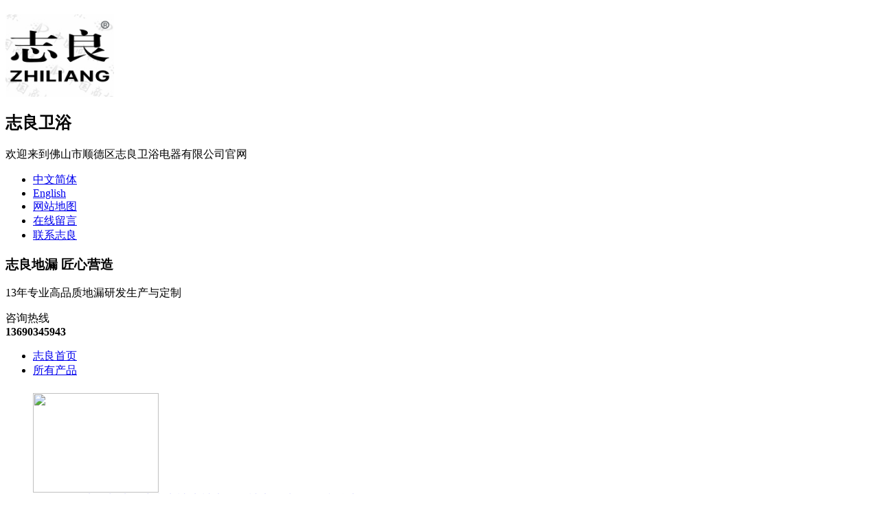

--- FILE ---
content_type: text/html; charset=utf-8
request_url: https://www.zhiliang88.com/cxzf.htm
body_size: 6330
content:

<!DOCTYPE html PUBLIC "-//W3C//DTD XHTML 1.0 Transitional//EN" "http://www.w3.org/TR/xhtml1/DTD/xhtml1-transitional.dtd">
<html xmlns="http://www.w3.org/1999/xhtml">
<head id="Head1"><meta http-equiv="Content-Type" content="text/html; charset=utf-8" /><title>
	磁性自封地漏 - 志良卫浴
</title>
    <script language="javascript">
        var MARK = "product";
    </script>
    
    <link href="/Skins/Default/fancybox.css" rel="stylesheet" type="text/css" /><meta name="keywords" content="不锈钢地漏,深水封地漏,卫浴定制,地漏定制,佛山顺狮牌地漏," /><meta name="description" content="志良卫浴是一家拥有多年生产经验不锈钢地漏,深水封地漏,卫浴定制,地漏定制,佛山顺狮牌地漏,匠心营造研发|生产|销售于一体的生产厂家,合理的价格,优质的产品与贴心的服务,欢迎咨询热线：13690345943" /><link href="/Skins/Default/Common.css" rel="stylesheet" type="text/css" /><link href="/Skins/default/Style.css" rel="stylesheet" type="text/css" /><link href="/Skins/default/temp.css" rel="stylesheet" type="text/css" /><script type="text/javascript" src="/JS/1.9.1jquery.min.js"></script><script type="text/javascript" src="/JS/Ajax.js"></script></head>
<body>
    <!--Header:Start-->
    
<!--头部开始-->

<div class="header">

	<div class="container hearderBox">
    	<div class="logo_left">
        	<h1><a href="/"><img src="/UploadFiles/Others/20250722160925_56501.jpg" alt="佛山市顺德区志良卫浴五金有限公司" width="158" height="120"></a></h1>
            <h2>志良卫浴</h2>
        </div>
        <div class="logo_right">
        	<div class="huanying">
            	<p>欢迎来到佛山市顺德区志良卫浴电器有限公司官网</p>
                <ul class="huanying_li">
                	<li class="header_ys01 header_ys1"><a href="/">中文简体</a></li>
                    <li class="header_ys01 header_ys02"><a href="http://www.zlfloordrain.com/">English</a></li>
                    <li><a href="/Sitemap.html">网站地图</a></li>
                    <li><a href="/Help/Leaveword.htm"> 在线留言</a> </li>
                    <li class="header_ys01"><a href="/Helps/ContactUs.html">联系志良</a></li>
                </ul>
            </div>
            <div class="header_middle">
            	<div class="zldl">
                	<h3>志良地漏 <span>匠心营造</span></h3>
                    <p>13年专业高品质地漏研发生产与定制</p>
                    <i></i>
                </div>
                <div class="zldl_phone">
                    <span>咨询热线</span><br>
                    <b>13690345943</b>
                </div>
            </div>
            <div class="hearer_Nav">
            	<ul>
                	<li><a href="/">志良首页</a> 
                    </li>
                    <li><a href="/product/">所有产品</a>
                   	  <div class="ej_Nav">
                        	<i><img src="/Skins/Default/Img/Common/hearder_nav_sjx.png" width="11" height="6"></i>
                            <dl>
                            	<dt><a href="/product/"><img src="/Skins/Default/Img/Common/nav_xiala.png" width="183" height="145"></a></dt>
                           	 	 <dd>
                                	<a href="/yxdl.htm">隐形地漏</a>
                                    <a href="/cdl.htm">长地漏</a>
                                    <a href="/zlsf.htm">专利水封</a>
                                   <a href="/sfdl.htm">水封地漏</a>
                                    <a href="/zfdl.htm">自封地漏</a>
                                     <a href="/qskdtdl.htm">清扫口&弹跳地漏</a>
                              	</dd>
                            </dl>
                        </div>

                    </li>
                    <li><a href="/Helps/dingzhizhongxin.html">定制中心</a></li>
                    <li><a href="/zlrz.htm">荣誉资质</a></li>
                    <li><a href="/zlxw.htm">志良新闻</a></li>
                    <li><a href="/Helps/aboutus.html">关于志良</a></li>
                    <li class="last"><a href="/Helps/ContactUs.html">联系志良</a></li>
                </ul>
            </div>
        </div>
    </div>
</div>

<script type="text/javascript">

    initCommonHeader();
    if (MARK == "") var MARK = "index";
    initCommonHeaderKeywords(MARK);
 
</script>

    <!--Header:End-->
    <!--Content:Start-->
    <div class="topadcs">
        <a  alt='' title='' href="/product/"  style='background:url(/UploadFiles/Others/20160718134916_98827.jpg) no-repeat center top;' ></a>
        
    </div>
    <div class="cpMain">
        <div class="container">
            


<div class="sub-sub-menu">
            <div class="row">
           <ul><li sid='0001,0002'><a href='/yxdl.htm' sid='0001,0002'>隐形地漏</a><b></b></li>
<div class="clearfix"></div><li sid='0001,0003'><a href='/cdl.htm' sid='0001,0003'>长地漏</a><b></b></li>
<div class="clearfix"></div><li sid='0001,0004'><a href='/zfdl.htm' sid='0001,0004'>自封地漏</a><b></b></li>
<div class="clearfix"></div><li sid='0001,0024'><a href='/tdl.htm' sid='0001,0024'>铜地漏</a><b></b></li>
<div class="clearfix"></div><li sid='0001,0027'><a href='/sfdl.htm' sid='0001,0027'>水封地漏</a><b></b></li>
<div class="clearfix"></div><li sid='0001,0036'><a href='/zlsf.htm' sid='0001,0036'>专利水封地漏</a><b></b></li>
<div class="clearfix"></div><li sid='0001,0038'><a href='/qskdtdl.htm' sid='0001,0038'>清扫口&弹跳地漏</a><b></b></li>
<div class="clearfix"></div></ul>
            </div>
        </div>
<!--cpleft-->

            <script type="text/javascript">
                productSelectCurrentPosition("0001,0004,0035");
            </script>
            <div class="cprightpt">
                <div class="rtop">
                    <h5>
                        <a href="/cxzf.htm">
                            磁性自封地漏</a></h5>
                    



    <span><em>您的位置：</em> <a href="/">首页</a>
         &raquo; <a href='/product'>产品中心</a> &raquo; <a href='/zfdl.htm'>自封地漏</a> &raquo; <a href='/cxzf.htm'>磁性自封地漏</a>
    </span>


                </div>
                 <ul class="cpshow">
                    
                           
                            <li >
                            <div class="pronydiv">
                            <a rel="group" href="/UploadFiles/Product/20230913084804_64455.jpg"  title="志良顺狮牌环形304不锈钢环形磁吸洗衣机双用防臭地漏">
                                <img src="/UploadFiles/Product/20230913084804_64455.jpg" alt="志良顺狮牌环形304不锈钢环形磁吸洗衣机双用防臭地漏"/></a></div>
                                <h4>
                                    <a target="_blank" href="/Products/zhiliangshunshipaihu.html"  title="志良顺狮牌环形304不锈钢环形磁吸洗衣机双用防臭地漏">
                                        志良顺狮牌环形304不锈钢环形磁吸洗衣机双用防臭地漏</a></h4>
                               </li>
                        
                           
                            <li >
                            <div class="pronydiv">
                            <a rel="group" href="/UploadFiles/Product/20230909110141_74980.jpg"  title="志良顺狮牌扇形304不锈钢环形磁性单用防臭地漏">
                                <img src="/UploadFiles/Product/20230909110141_74980.jpg" alt="志良顺狮牌扇形304不锈钢环形磁性单用防臭地漏"/></a></div>
                                <h4>
                                    <a target="_blank" href="/Products/zhiliangshunshipaish.html"  title="志良顺狮牌扇形304不锈钢环形磁性单用防臭地漏">
                                        志良顺狮牌扇形304不锈钢环形磁性单用防臭地漏</a></h4>
                               </li>
                        
                           
                            <li >
                            <div class="pronydiv">
                            <a rel="group" href="/UploadFiles/Product/20230908103315_97151.jpg"  title="志良顺狮牌扇形304不锈钢磁性双用洗衣机防臭地漏">
                                <img src="/UploadFiles/Product/20230908103315_97151.jpg" alt="志良顺狮牌扇形304不锈钢磁性双用洗衣机防臭地漏"/></a></div>
                                <h4>
                                    <a target="_blank" href="/Products/zhiliangshunshipaish.html"  title="志良顺狮牌扇形304不锈钢磁性双用洗衣机防臭地漏">
                                        志良顺狮牌扇形304不锈钢磁性双用洗衣机防臭地漏</a></h4>
                               </li>
                        
                           
                            <li class="noMl">
                            <div class="pronydiv">
                            <a rel="group" href="/UploadFiles/Product/20230901095812_58292.jpg"  title="志良顺狮牌扇形304不锈钢磁性单用防臭地漏">
                                <img src="/UploadFiles/Product/20230901095812_58292.jpg" alt="志良顺狮牌扇形304不锈钢磁性单用防臭地漏"/></a></div>
                                <h4>
                                    <a target="_blank" href="/Products/zhiliangshunshipaish.html"  title="志良顺狮牌扇形304不锈钢磁性单用防臭地漏">
                                        志良顺狮牌扇形304不锈钢磁性单用防臭地漏</a></h4>
                               </li>
                        
                           
                            <li >
                            <div class="pronydiv">
                            <a rel="group" href="/UploadFiles/Product/20230831084230_56356.jpg"  title="志良顺狮牌304不锈钢瓜子双用防臭地漏（ABS塑料芯）">
                                <img src="/UploadFiles/Product/20230831084230_56356.jpg" alt="志良顺狮牌304不锈钢瓜子双用防臭地漏（ABS塑料芯）"/></a></div>
                                <h4>
                                    <a target="_blank" href="/Products/zhiliangshunshipai30.html"  title="志良顺狮牌304不锈钢瓜子双用防臭地漏（ABS塑料芯）">
                                        志良顺狮牌304不锈钢瓜子双用防臭地漏（ABS塑料芯）</a></h4>
                               </li>
                        
                           
                            <li >
                            <div class="pronydiv">
                            <a rel="group" href="/UploadFiles/Product/20230830094209_41091.jpg"  title="志良顺狮牌304不锈钢瓜子单用防臭地漏（ABS塑料芯）">
                                <img src="/UploadFiles/Product/20230830094209_41091.jpg" alt="志良顺狮牌304不锈钢瓜子单用防臭地漏（ABS塑料芯）"/></a></div>
                                <h4>
                                    <a target="_blank" href="/Products/zhiliangshunshipai30.html"  title="志良顺狮牌304不锈钢瓜子单用防臭地漏（ABS塑料芯）">
                                        志良顺狮牌304不锈钢瓜子单用防臭地漏（ABS塑料芯）</a></h4>
                               </li>
                        
                           
                            <li >
                            <div class="pronydiv">
                            <a rel="group" href="/UploadFiles/Product/20230829100925_81490.jpg"  title="志良顺狮牌304不锈钢地板洗衣机双用磁性自封防臭地漏">
                                <img src="/UploadFiles/Product/20230829100925_81490.jpg" alt="志良顺狮牌304不锈钢地板洗衣机双用磁性自封防臭地漏"/></a></div>
                                <h4>
                                    <a target="_blank" href="/Products/zhiliangshunshipai30.html"  title="志良顺狮牌304不锈钢地板洗衣机双用磁性自封防臭地漏">
                                        志良顺狮牌304不锈钢地板洗衣机双用磁性自封防臭地漏</a></h4>
                               </li>
                        
                           
                            <li class="noMl">
                            <div class="pronydiv">
                            <a rel="group" href="/UploadFiles/Product/20221105170448_39026.JPG"  title="瓜子单用磁性自封塑料下水芯不锈钢地漏">
                                <img src="/UploadFiles/Product/20221105170448_39026.JPG" alt="瓜子单用磁性自封塑料下水芯不锈钢地漏"/></a></div>
                                <h4>
                                    <a target="_blank" href="/Products/guazidanyongcixingzi.html"  title="瓜子单用磁性自封塑料下水芯不锈钢地漏">
                                        瓜子单用磁性自封塑料下水芯不锈钢地漏</a></h4>
                               </li>
                        
                           
                            <li >
                            <div class="pronydiv">
                            <a rel="group" href="/UploadFiles/Product/20171207161751_87377.jpg"  title="加厚正方形磁性单用地漏ZL-205C">
                                <img src="/UploadFiles/Product/20171207161751_87377.jpg" alt="加厚正方形磁性单用地漏ZL-205C"/></a></div>
                                <h4>
                                    <a target="_blank" href="/Products/jiahouzhengfangxingc.html"  title="加厚正方形磁性单用地漏ZL-205C">
                                        加厚正方形磁性单用地漏ZL-205C</a></h4>
                               </li>
                        
                           
                            <li >
                            <div class="pronydiv">
                            <a rel="group" href="/UploadFiles/Product/20171204085816_74137.jpg"  title="磁性瓜子单用地漏ZL-204C">
                                <img src="/UploadFiles/Product/20171204085816_74137.jpg" alt="磁性瓜子单用地漏ZL-204C"/></a></div>
                                <h4>
                                    <a target="_blank" href="/Products/cixingguazidanyongdi.html"  title="磁性瓜子单用地漏ZL-204C">
                                        磁性瓜子单用地漏ZL-204C</a></h4>
                               </li>
                        
                           
                            <li >
                            <div class="pronydiv">
                            <a rel="group" href="/UploadFiles/Product/20171204085731_43446.jpg"  title="瓜子单用磁性芯地漏ZL-203C">
                                <img src="/UploadFiles/Product/20171204085731_43446.jpg" alt="瓜子单用磁性芯地漏ZL-203C"/></a></div>
                                <h4>
                                    <a target="_blank" href="/Products/guazidanyongcixingxi.html"  title="瓜子单用磁性芯地漏ZL-203C">
                                        瓜子单用磁性芯地漏ZL-203C</a></h4>
                               </li>
                        
                           
                            <li class="noMl">
                            <div class="pronydiv">
                            <a rel="group" href="/UploadFiles/Product/20171201174534_72096.jpg"  title="加厚磁性横条双用地漏ZL-202C">
                                <img src="/UploadFiles/Product/20171201174534_72096.jpg" alt="加厚磁性横条双用地漏ZL-202C"/></a></div>
                                <h4>
                                    <a target="_blank" href="/Products/jiahoucixinghengtiao.html"  title="加厚磁性横条双用地漏ZL-202C">
                                        加厚磁性横条双用地漏ZL-202C</a></h4>
                               </li>
                        
                           
                            <li >
                            <div class="pronydiv">
                            <a rel="group" href="/UploadFiles/Product/20171201174500_55053.jpg"  title="加厚横条磁性单用地漏ZL-201C">
                                <img src="/UploadFiles/Product/20171201174500_55053.jpg" alt="加厚横条磁性单用地漏ZL-201C"/></a></div>
                                <h4>
                                    <a target="_blank" href="/Products/jiahouhengtiaocixing.html"  title="加厚横条磁性单用地漏ZL-201C">
                                        加厚横条磁性单用地漏ZL-201C</a></h4>
                               </li>
                        
                           
                            <li >
                            <div class="pronydiv">
                            <a rel="group" href="/UploadFiles/Product/20171130134941_87844.jpg"  title="六环双用磁性芯地漏ZL-108C">
                                <img src="/UploadFiles/Product/20171130134941_87844.jpg" alt="六环双用磁性芯地漏ZL-108C"/></a></div>
                                <h4>
                                    <a target="_blank" href="/Products/liuhuanshuangyongcix.html"  title="六环双用磁性芯地漏ZL-108C">
                                        六环双用磁性芯地漏ZL-108C</a></h4>
                               </li>
                        
                           
                            <li >
                            <div class="pronydiv">
                            <a rel="group" href="/UploadFiles/Product/20171130134911_76028.jpg"  title="六环磁性芯单用地漏ZL-107C">
                                <img src="/UploadFiles/Product/20171130134911_76028.jpg" alt="六环磁性芯单用地漏ZL-107C"/></a></div>
                                <h4>
                                    <a target="_blank" href="/Products/liuhuancixingxindany.html"  title="六环磁性芯单用地漏ZL-107C">
                                        六环磁性芯单用地漏ZL-107C</a></h4>
                               </li>
                        
                           
                            <li class="noMl">
                            <div class="pronydiv">
                            <a rel="group" href="/UploadFiles/Product/20171129093241_32825.jpg"  title="扇形双用磁性芯地漏ZL-106C">
                                <img src="/UploadFiles/Product/20171129093241_32825.jpg" alt="扇形双用磁性芯地漏ZL-106C"/></a></div>
                                <h4>
                                    <a target="_blank" href="/Products/shanxingshuangyongci.html"  title="扇形双用磁性芯地漏ZL-106C">
                                        扇形双用磁性芯地漏ZL-106C</a></h4>
                               </li>
                        
                           
                            <li >
                            <div class="pronydiv">
                            <a rel="group" href="/UploadFiles/Product/20171129093207_82167.jpg"  title="扇形磁性芯单用地漏ZL-105C">
                                <img src="/UploadFiles/Product/20171129093207_82167.jpg" alt="扇形磁性芯单用地漏ZL-105C"/></a></div>
                                <h4>
                                    <a target="_blank" href="/Products/shanxingcixingxindan.html"  title="扇形磁性芯单用地漏ZL-105C">
                                        扇形磁性芯单用地漏ZL-105C</a></h4>
                               </li>
                        
                           
                            <li >
                            <div class="pronydiv">
                            <a rel="group" href="/UploadFiles/Product/20171128093713_88051.jpg"  title="瓜子磁性芯双用地漏ZL-104C">
                                <img src="/UploadFiles/Product/20171128093713_88051.jpg" alt="瓜子磁性芯双用地漏ZL-104C"/></a></div>
                                <h4>
                                    <a target="_blank" href="/Products/guazicixingxinshuang.html"  title="瓜子磁性芯双用地漏ZL-104C">
                                        瓜子磁性芯双用地漏ZL-104C</a></h4>
                               </li>
                        
                           
                            <li >
                            <div class="pronydiv">
                            <a rel="group" href="/UploadFiles/Product/20171128093642_94877.jpg"  title="瓜子磁性芯单用地漏ZL-103C">
                                <img src="/UploadFiles/Product/20171128093642_94877.jpg" alt="瓜子磁性芯单用地漏ZL-103C"/></a></div>
                                <h4>
                                    <a target="_blank" href="/Products/guazicixingxindanyon.html"  title="瓜子磁性芯单用地漏ZL-103C">
                                        瓜子磁性芯单用地漏ZL-103C</a></h4>
                               </li>
                        
                           
                            <li class="noMl">
                            <div class="pronydiv">
                            <a rel="group" href="/UploadFiles/Product/20171127104931_53663.jpg"  title="横条磁性芯双用地漏ZL-102C">
                                <img src="/UploadFiles/Product/20171127104931_53663.jpg" alt="横条磁性芯双用地漏ZL-102C"/></a></div>
                                <h4>
                                    <a target="_blank" href="/Products/hengtiaocixingxinshu.html"  title="横条磁性芯双用地漏ZL-102C">
                                        横条磁性芯双用地漏ZL-102C</a></h4>
                               </li>
                        
                </ul>
                
                <div class="clear">
                </div>
                <div style="margin-top: 20px;">
                    <!--OranPager:start
Developed By Oran Day(oransite#gmail.com)
Version:1.1.0.9
Aug. 28, 2009
All rights reserved.-->
<div class='pagingNav'><p>共找到22个 / 共2页</p>   <div class="uls fr"><a class="homeBtn tBtn" href="javascript:void(0)">首页</a><a class="previousBtn tBtn" href="javascript:void(0)">上一页</a><a href="javascript:void(0)" class="cur">1</a><a href="/cxzf-2.htm">2</a><a class="nextBtn tBtn" href="/cxzf-2.htm">下一页</a><a class="lastBtn tBtn" href="/cxzf-2.htm">尾页</a></div></div>
<!--OranPager:end-->

                </div>
                <div>
                    
                </div>
               
            </div>
            <div class="clear">
            </div>
        </div>
    </div>
    <!--Content:End-->
    <!--Footer:Start-->
    


<div class="footer">
		<div class="footer_Nav">
    		<ul>
       			<li><a href="/">志良首页</a></li>
           		
            	<li><a href="/product/">所有产品</a></li>
            	<li> <a href="/Helps/dingzhizhongxin.html">定制中心</a></li>
            	<li><a href="/zlrz.htm">荣誉资质</a></li>
            	<li><a href="/zlxw.htm">志良新闻</a></li>
            	<li><a href="/Helps/aboutus.html">关于志良</a></li>
            	<li><a href="/Helps/ContactUs.html">联系志良</a></li>
        	</ul>
     	</div>
	<div class="container">

        <div class="foot_content">
        	<div class="footer_LOGO">
            	<a href="/"><img src="/UploadFiles/Others/20250722161007_38634.jpg" width="85" height="100"></a>
            </div>
            <div class="footer_middle">
            	<P>版权所有：佛山市顺德区志良卫浴电器有限公司</br>
                   地址：广东省佛山市顺德区容桂街道容里社区新发路12号天富来工业楼1栋404之一</br>
                   电话：0757-28811221&nbsp;&nbsp;&nbsp;&nbsp;&nbsp;&nbsp;&nbsp;&nbsp;&nbsp;&nbsp;&nbsp;&nbsp; 邮件：ayan@fszhiliang.cn</br>
                   备案号：<a href="https://beian.miit.gov.cn/" target="_blank">粤ICP备15031648号-3</a>&nbsp;&nbsp;&nbsp;&nbsp;</br>
                   技术支持：深度网<br>
               </p>
            </div>


           <div class="footer_right">
           		<img src="/Skins/Default/Img/Common/footer_erweima.jpg" width="130" height="130">
                <span>扫一扫</span>
                <i><img src="/Skins/Default/Img/Common/footer_erweima_ziti.png" width="111" height="18"></i>
                <h3><a>关注我们</a></h3>
           </div>
        </div>
<div class=“yqlj”>
    <div class=“yqBox” >
   <h4>
 
     友情链接：
     <a href="https://fszlwywj.1688.com/" target="_blank">阿里巴巴</a>
    <a href="https://fszlwywj.1688.com">不锈钢螺地漏</a>
    <a href="https://fszlwywj.1688.com">卫生间地漏</a>
    <a href="https://fszlwywj.1688.com">304不锈钢地漏</a>
    <a href="https://fszlwywj.1688.com">源头工厂支持定制</a>
</h4>
</div> 
 </div>  
    </div>
</div>



<script type="text/javascript" src="/UserControls/IM/im.js"></script>
<script type="text/javascript">
writeIm("客服部||920043974$在线咨询$|1142085883$在线客服$","佛山市顺德区志良卫浴五金有限公司",50);
__oran_kf_setPostion('divOranIm');
</script>


    <!--Footer:End-->
</body>
</html>
<script src="/JS/jquery.imagefit.min.js" type="text/javascript"></script>
<script src="/JS/jquery.fancybox-1.3.1.pack.js" type="text/javascript"></script>
<script type="text/javascript">
    $(".cpshow .pronydiv").imagefit({
        mode: 'inside',
        force: 'true',
        halign: 'center',
        valign: 'middle'
    });

    $(function () {
        $("a[rel=group]").fancybox({
            'titlePosition': 'over',
            'cyclic': true,
            'titleFormat': function (title, currentArray, currentIndex, currentOpts) {
                return '<span id="fancybox-title-over">' + (currentIndex + 1) +
 ' / ' + currentArray.length + (title.length ? '   ' + title : '') + '</span>';
            }
        });
    }); 
</script>